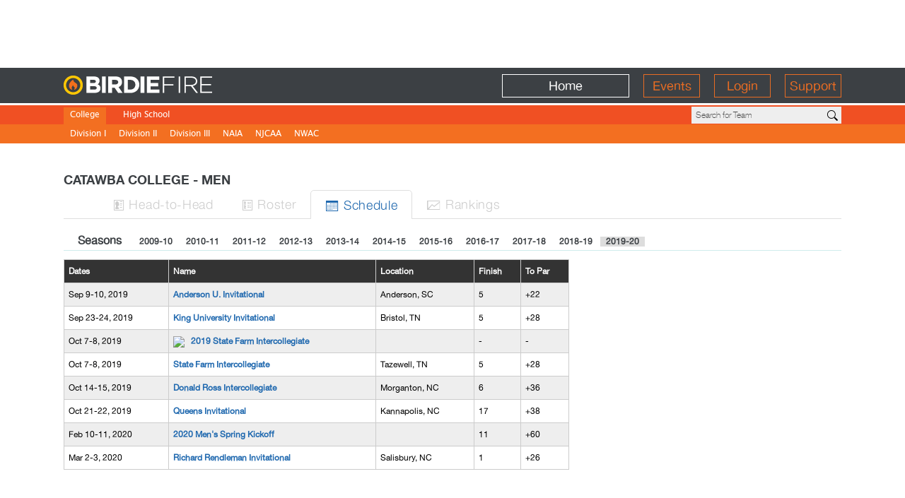

--- FILE ---
content_type: text/html; charset=utf-8
request_url: https://www.google.com/recaptcha/api2/aframe
body_size: 268
content:
<!DOCTYPE HTML><html><head><meta http-equiv="content-type" content="text/html; charset=UTF-8"></head><body><script nonce="yKvzeEkV27h5HixKV203fw">/** Anti-fraud and anti-abuse applications only. See google.com/recaptcha */ try{var clients={'sodar':'https://pagead2.googlesyndication.com/pagead/sodar?'};window.addEventListener("message",function(a){try{if(a.source===window.parent){var b=JSON.parse(a.data);var c=clients[b['id']];if(c){var d=document.createElement('img');d.src=c+b['params']+'&rc='+(localStorage.getItem("rc::a")?sessionStorage.getItem("rc::b"):"");window.document.body.appendChild(d);sessionStorage.setItem("rc::e",parseInt(sessionStorage.getItem("rc::e")||0)+1);localStorage.setItem("rc::h",'1769285093682');}}}catch(b){}});window.parent.postMessage("_grecaptcha_ready", "*");}catch(b){}</script></body></html>

--- FILE ---
content_type: text/css
request_url: https://birdiefire-prod.s3.amazonaws.com/static/css/style.css?now=20260124
body_size: 11867
content:
/* ==========================================================================
	#Containers
========================================================================== */
.shell {
    max-width: 1100px;
    margin: 0 auto;
}

/* ==========================================================================
	#General
========================================================================== */
.shell,
.header-inner ul,
.stories,
.update-entry,
.n-cols {
    overflow: hidden;
}

.logo,
.header-inner li,
.bar li,
.nav-dropdown li,
.story,
.update-ico,
.n-col-1of2,
.update-meta,
.content,
.ad a {
    float: left;
}

.header-inner,
.search,
.n-col-1of2 ~ .n-col-1of2,
.ad {
    float: right;
}

.header-inner ul,
.bar ul,
.nav-dropdown ul,
.stories,
.updates {
    list-style: none outside none;
}

.story-head h5 {
    font-family: "Helvetica Neue Condensed Black", sans-serif;
}

.header-inner,
.bar a,
.link-more {
    font-family: "Helvetica Neue Bold", sans-serif;
}

.link-more {
    font-size: 12px;
    line-height: 1.7;
    color: #e45501;
}

.header-sub {
    color: #5c5c5c;
    font-family: "Helvetica Neue", Arial, sans-serif;
    font-size: 18px;
    line-height: 1.3;
}

/* ==========================================================================
	#Header
========================================================================== */
header.header {
    display: block;
    overflow: hidden;
    position: relative;
    margin-bottom: 3px;
    background-color: #3c4044;
}

.header-inner {
    float: left;
    width: 400px;
    height: 50px;
}

.logo {
    width: 250px;
    height: 28px;
    margin-top: 16px;
    background-image: url(./images/birdiefire.png);
    background-repeat: no-repeat;
    text-indent: 100%;
    white-space: nowrap;
    color: #3c4044;
}

.header-inner h1 {
    float: left;
    margin: 4px 0 0 16px;
}

/* ==========================================================================
	#Nav Access
========================================================================== */
.nav-access {
    float: right;
    padding-top: 9px;
}

.nav-access ul {
    overflow: hidden;
    list-style: none outside none;
}

.nav-access li {
    float: left;
}

.nav-access li ~ li {
    margin-left: 20px;
}

.nav-access li a {
    display: block;
    width: 178px;
    height: 31px;
    border: 1px solid #fff;
    font-size: 18px;
    line-height: 31px;
    color: #fff;
    text-align: center;
}

.nav-access li ~ li a {
    width: 78px;
    border-color: #e86c23;
    color: #e86c23;
}

.nav-access li:hover a {
    -webkit-transition: all 0.5s;
    -o-transition: all 0.5s;
    transition: all 0.5s;
}

.nav-access li:hover a {
    background-color: #fff;
    color: #3c4044;
    text-decoration: none;
}

.nav-access li ~ li:hover a {
    background-color: #e86c23;
    color: #fff;
}

.nav-access li.mobile {
    display: none;
}

/* ==========================================================================
	#Navs
========================================================================== */

.navs {
    position: relative;
    margin-bottom: 5px;
    background-color: #f05023;
}

/* ==========================================================================
	#Nav
========================================================================== */
.nav {
    float: left;
    width: 100%;
}

.nav ul {
    padding-top: 3px;
    list-style: none outside none;
}

.nav li {
    float: left;
}

.nav a {
    display: block;
    padding: 0 9px;
    font-family: "Lucida Grande", sans-serif;
    font-size: 12px;
    line-height: 24px;
    color: #fff;
}

.nav .current a {
    text-decoration: none;
}

.nav > ul > li.current > a {
    background-color: #f36f21;
}

.nav > ul > li li.current > a {
    background-color: #f39320;
}

.nav > ul > li li li.current > a {
    background-color: #f3b42b;
}

.nav-dropdown {
    visibility: hidden;
    position: absolute;
    top: 100%;
    left: 0;
    width: 100%;
    background-color: #f36f21;
    opacity: 0;
}

.nav-dropdown {
    -webkit-transition: all 0.5s;
    -o-transition: all 0.5s;
    transition: all 0.5s;
}

.current > .nav-dropdown {
    visibility: visible;
    opacity: 1;
}

.nav-dropdown .nav-dropdown {
    background-color: #f39321;
}

.nav-dropdown li a.feature {
    text-transform: uppercase;
}

/* ==========================================================================
	#Search
========================================================================== */
.search {
    float: right;
    position: relative;
}

.search-field {
    background-color: #EEEEEE;
    width: 180px;
    height: 24px;
    margin-top: 2px;
    padding: 0 26px 0 6px;
    border: none;
    font-family: "Helvetica Neue Thin", sans-serif;
    font-size: 12px;
    color: #494949;
}

.search-field {
    -webkit-transition: background-color 0.5s;
    -o-transition: background-color 0.5s;
    transition: background-color 0.5s;
}

.search-field:focus {
    background-color: #fdb912;
}


.search-field::-webkit-input-placeholder {
    color: #494949;
}

.search-field:-moz-placeholder {
    color: #494949;
}

.search-field::-moz-placeholder {
    color: #494949;
}

.search-field:-ms-input-placeholder {
    color: #494949;
}

.search-field:focus::-webkit-input-placeholder {
    color: #494949;
}

.search-field:focus:-moz-placeholder {
    color: #494949;
}

.search-field:focus::-moz-placeholder {
    color: #494949;
}

.search-field:focus:-ms-input-placeholder {
    color: #494949;
}

.search-btn {
    position: absolute;
    top: 2px;
    right: 3px;
    border: none;
    background: none;
    width: 20px;
    text-align: center;
}

.search-btn {
    font-family: "BirdieFire icons";
    font-size: 17px;
    color: #000000;
}

.search-btn {
    -webkit-transition: color 0.5s;
    -o-transition: color 0.5s;
    transition: color 0.5s;
}

.search-field:focus + .search-btn span {
    color: #494949;
}

/* ==========================================================================
	#Icons
========================================================================== */
.ico {
    display: inline-block;
    font-family: "BirdieFire icons";
    vertical-align: middle;
}

/* ==========================================================================
	#Mobile Nav
========================================================================== */
.mobile-nav {
    overflow-y: auto;
    position: fixed;
    top: 0;
    bottom: 0;
    left: 100%;
    z-index: 20;
    width: 50%;
    min-width: 280px;
    background-color: #4a4a4a;
}

.mobile-nav.active {
    left: 50%;
}

.mobile-nav {
    -webkit-box-shadow: -3px 0 8px rgba(0, 0, 0, 0.37);
    -moz-box-shadow: -3px 0 8px rgba(0, 0, 0, 0.37);
    box-shadow: -3px 0 8px rgba(0, 0, 0, 0.37);
    -webkit-transition: left 0.7s;
    -o-transition: left 0.7s;
    transition: left 0.7s;
}

.close-mobile-nav {
    margin: 16px 0 0 21px;
    font-size: 18px;
    color: #fff;
}

.mobile-nav-btn {
    position: absolute;
    top: 10px;
    right: 21px;
    display: none;
    width: 20px;
    height: 18px;
    color: #fff;
    font-size: 20px;
}

.mobile-nav-btn:hover {
    text-decoration: none;
}

/* ==========================================================================
	#Black Footer
========================================================================== */
#body {
    min-height: 1300px;
}

#footer {
    position: relative;
    width: 100%;
    font: 12px/24px 'ProximaNova-Bold', Arial, Helvetica, sans-serif;
    height: 45px;
    text-transform: uppercase;
    border-bottom: 5px solid #333b47;
    text-shadow: 0 1px 0 #000;
    margin-top: 30px;
    color: #f6f6f6;
    background: #0f141b;
}

#footer .holder {
    margin: 0 auto;
    width: 90%;
    max-width: 1100px;
    overflow: hidden;
    padding: 10px 0;
}

#footer .copyright {
    float: left;
    margin: 0 0 0 6px;
}

#footer .contact-info {
    float: right;
    margin: 0 4px 0 0;
}

#footer a:link, #footer a:visited {
    color: white;
}

#footer a:hover {
    color: #FEBA12;
}

/* ==========================================================================
	#Media Queries
========================================================================== */

@media (max-width: 951px) {
    .shell {
        width: auto;
    }

    .navs {
        display: none;
    }

    .nav-access,
    .nav-access li,
    .nav,
    .nav li {
        float: none;
        display: block;
    }

    .nav-access li ~ li {
        margin-left: 0;
    }

    .nav-access li,
    .header {
        margin-bottom: 18px;
    }

    .nav-access {
        margin: 20px 0 0 46px;
    }

    .nav-access li:last-child {
        margin-bottom: 0;
    }

    .nav-access li a,
    .nav-access li + li a {
        display: inline-block;
        width: auto;
        border: none;
        background: none;
        color: #fff;
    }

    .nav-access li:hover a,
    .nav-access li + li:hover a {
        background: none;
        color: #fff;
        text-decoration: underline;
    }

    .nav-access li.mobile {
        display: block;
    }

    .search {
        float: left;
        margin: 10px 0 17px 35px;
    }

    .search-field {
        width: 230px;
        height: 33px;
        padding-right: 34px;
        border: 1px solid #fff;
        background-color: #3c4044;
        font-size: 18px;
        color: #fff;
    }

    .search-btn {
        top: -2px;
        right: 7px;
        width: auto;
    }

    .search-btn span {
        font-size: 26px;
    }

    .nav {
        clear: both;
    }

    .nav a {
        position: relative;
        display: block;
        padding-left: 40px;
        font-size: 18px;
        line-height: 2.03;
    }

    .nav > ul > li.current > a,
    .nav > ul > li li.current > a {
        background: none;
    }

    .nav a:before {
        content: '';
        position: absolute;
        top: 10px;
        left: 10px;
        width: 0;
        height: 0;
        border-style: solid;
        border-width: 6.5px 0 6.5px 8px;
        border-color: transparent transparent transparent #ffffff;
    }

    .nav a:before {
        -webkit-transition: transform 0.5s;
        -o-transition: transform 0.5s;
        transition: transform 0.5s;
    }

    .nav .current > a:before {
        -webkit-transform: rotate(90deg);
        -ms-transform: rotate(90deg);
        -o-transform: rotate(90deg);
        transform: rotate(90deg);
    }

    .nav ul {
        border: 2px solid #f05023;
        border-left-width: 5px;
    }

    .nav ul ul {
        border-color: #f36f21;
        background: none;
    }

    .nav ul ul ul {
        border-color: #f05023;
        background: none;
    }

    .nav > ul {
        padding-top: 0;
        background-color: #3c4044;
    }

    .nav-dropdown,
    .nav-dropdown .nav-dropdown {
        background: none;
    }


    .nav-dropdown {
        position: static;
        opacity: 1;
        visibility: visible;
    }

    .nav-dropdown {
        max-height: 0;
        opacity: 0;
    }

    .current > .nav-dropdown {
        max-height: 600px;
    }

    .header {
        border-bottom: 2px solid #f36f21;
    }

    .logo {
        margin-left: 21px;
    }

    .mobile-nav-btn {
        display: block;
        color: #fff;
    }

    #footer {
        display: none;
    }
}

@media (max-width: 800px) {
    .logo {
        width: 179px;
        height: 24px;
        margin-left: 9px;
        -webkit-background-size: 179px 24px;
        background-size: 179px 24px;
    }

    .header-inner {
        width: 100%;
    }

    .header-inner h1 {
        margin-left: 10px;
    }

    .mobile-nav {
        width: 90%;
    }

    .mobile-nav.active {
        left: 10%;
    }

    #footer .copyright, #footer .holder {
        font-size: 8px;
    }

}

@media (max-width: 400px) {
    .nav-access {
        margin-left: 5%;
    }

    .search {
        margin-left: 5%;
    }
}


--- FILE ---
content_type: text/javascript; charset=utf-8
request_url: https://app.link/_r?sdk=web2.86.5&branch_key=key_live_mgb9C7d290rezyeWNkkKNhbayCkW2U7j&callback=branch_callback__0
body_size: 70
content:
/**/ typeof branch_callback__0 === 'function' && branch_callback__0("1543700439792839159");